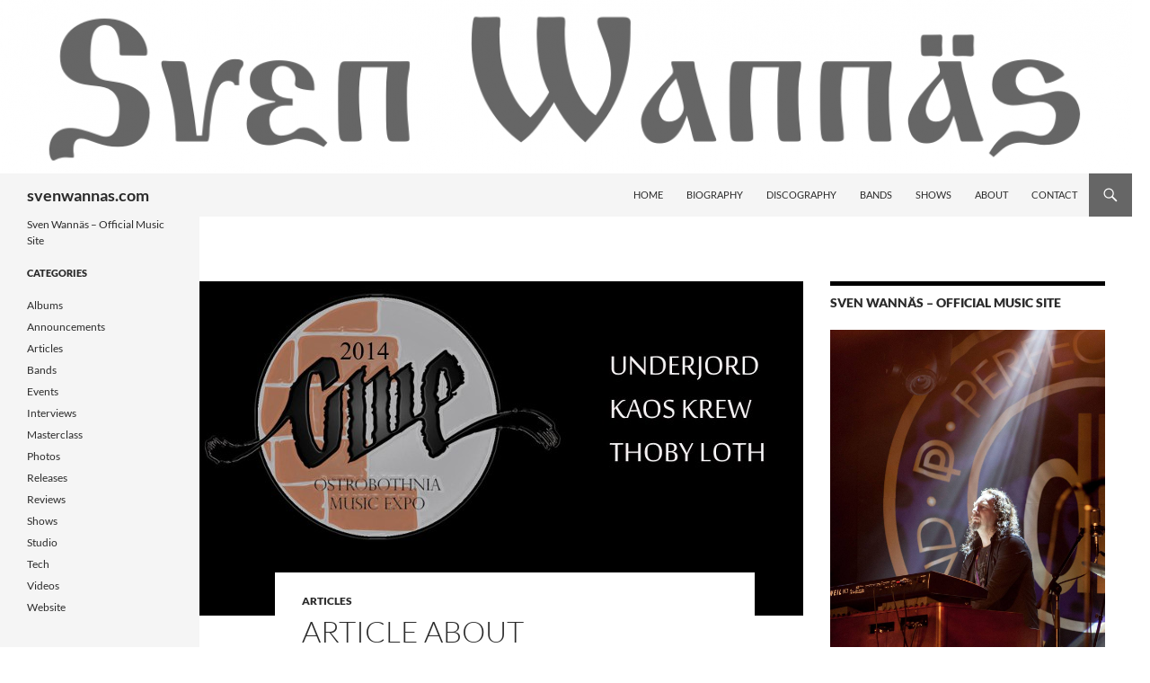

--- FILE ---
content_type: text/html; charset=UTF-8
request_url: https://svenwannas.com/posts/article-about-ostrobothnia-music-expo-2014-published-in-ot/
body_size: 17088
content:
<!DOCTYPE html>
<html lang="en-US">
<head>
	<meta charset="UTF-8">
	<meta name="viewport" content="width=device-width, initial-scale=1.0">
	<title>Article about Ostrobothnia Music Expo 2014 published in ÖT | svenwannas.com</title>
	<link rel="profile" href="https://gmpg.org/xfn/11">
	<link rel="pingback" href="https://svenwannas.com/xmlrpc.php">
	<meta name='robots' content='max-image-preview:large' />
<link rel='dns-prefetch' href='//stats.wp.com' />
<link rel='dns-prefetch' href='//v0.wordpress.com' />
<link rel='dns-prefetch' href='//widgets.wp.com' />
<link rel='dns-prefetch' href='//s0.wp.com' />
<link rel='dns-prefetch' href='//0.gravatar.com' />
<link rel='dns-prefetch' href='//1.gravatar.com' />
<link rel='dns-prefetch' href='//2.gravatar.com' />
<link rel="alternate" type="application/rss+xml" title="svenwannas.com &raquo; Feed" href="https://svenwannas.com/feed/" />
<link rel="alternate" type="application/rss+xml" title="svenwannas.com &raquo; Comments Feed" href="https://svenwannas.com/comments/feed/" />
<link rel="alternate" title="oEmbed (JSON)" type="application/json+oembed" href="https://svenwannas.com/wp-json/oembed/1.0/embed?url=https%3A%2F%2Fsvenwannas.com%2Fposts%2Farticle-about-ostrobothnia-music-expo-2014-published-in-ot%2F" />
<link rel="alternate" title="oEmbed (XML)" type="text/xml+oembed" href="https://svenwannas.com/wp-json/oembed/1.0/embed?url=https%3A%2F%2Fsvenwannas.com%2Fposts%2Farticle-about-ostrobothnia-music-expo-2014-published-in-ot%2F&#038;format=xml" />
<style id='wp-img-auto-sizes-contain-inline-css'>
img:is([sizes=auto i],[sizes^="auto," i]){contain-intrinsic-size:3000px 1500px}
/*# sourceURL=wp-img-auto-sizes-contain-inline-css */
</style>
<link rel='stylesheet' id='twentyfourteen-jetpack-css' href='https://svenwannas.com/wp-content/plugins/jetpack/modules/theme-tools/compat/twentyfourteen.css?ver=15.4' media='all' />
<style id='wp-emoji-styles-inline-css'>

	img.wp-smiley, img.emoji {
		display: inline !important;
		border: none !important;
		box-shadow: none !important;
		height: 1em !important;
		width: 1em !important;
		margin: 0 0.07em !important;
		vertical-align: -0.1em !important;
		background: none !important;
		padding: 0 !important;
	}
/*# sourceURL=wp-emoji-styles-inline-css */
</style>
<style id='wp-block-library-inline-css'>
:root{--wp-block-synced-color:#7a00df;--wp-block-synced-color--rgb:122,0,223;--wp-bound-block-color:var(--wp-block-synced-color);--wp-editor-canvas-background:#ddd;--wp-admin-theme-color:#007cba;--wp-admin-theme-color--rgb:0,124,186;--wp-admin-theme-color-darker-10:#006ba1;--wp-admin-theme-color-darker-10--rgb:0,107,160.5;--wp-admin-theme-color-darker-20:#005a87;--wp-admin-theme-color-darker-20--rgb:0,90,135;--wp-admin-border-width-focus:2px}@media (min-resolution:192dpi){:root{--wp-admin-border-width-focus:1.5px}}.wp-element-button{cursor:pointer}:root .has-very-light-gray-background-color{background-color:#eee}:root .has-very-dark-gray-background-color{background-color:#313131}:root .has-very-light-gray-color{color:#eee}:root .has-very-dark-gray-color{color:#313131}:root .has-vivid-green-cyan-to-vivid-cyan-blue-gradient-background{background:linear-gradient(135deg,#00d084,#0693e3)}:root .has-purple-crush-gradient-background{background:linear-gradient(135deg,#34e2e4,#4721fb 50%,#ab1dfe)}:root .has-hazy-dawn-gradient-background{background:linear-gradient(135deg,#faaca8,#dad0ec)}:root .has-subdued-olive-gradient-background{background:linear-gradient(135deg,#fafae1,#67a671)}:root .has-atomic-cream-gradient-background{background:linear-gradient(135deg,#fdd79a,#004a59)}:root .has-nightshade-gradient-background{background:linear-gradient(135deg,#330968,#31cdcf)}:root .has-midnight-gradient-background{background:linear-gradient(135deg,#020381,#2874fc)}:root{--wp--preset--font-size--normal:16px;--wp--preset--font-size--huge:42px}.has-regular-font-size{font-size:1em}.has-larger-font-size{font-size:2.625em}.has-normal-font-size{font-size:var(--wp--preset--font-size--normal)}.has-huge-font-size{font-size:var(--wp--preset--font-size--huge)}.has-text-align-center{text-align:center}.has-text-align-left{text-align:left}.has-text-align-right{text-align:right}.has-fit-text{white-space:nowrap!important}#end-resizable-editor-section{display:none}.aligncenter{clear:both}.items-justified-left{justify-content:flex-start}.items-justified-center{justify-content:center}.items-justified-right{justify-content:flex-end}.items-justified-space-between{justify-content:space-between}.screen-reader-text{border:0;clip-path:inset(50%);height:1px;margin:-1px;overflow:hidden;padding:0;position:absolute;width:1px;word-wrap:normal!important}.screen-reader-text:focus{background-color:#ddd;clip-path:none;color:#444;display:block;font-size:1em;height:auto;left:5px;line-height:normal;padding:15px 23px 14px;text-decoration:none;top:5px;width:auto;z-index:100000}html :where(.has-border-color){border-style:solid}html :where([style*=border-top-color]){border-top-style:solid}html :where([style*=border-right-color]){border-right-style:solid}html :where([style*=border-bottom-color]){border-bottom-style:solid}html :where([style*=border-left-color]){border-left-style:solid}html :where([style*=border-width]){border-style:solid}html :where([style*=border-top-width]){border-top-style:solid}html :where([style*=border-right-width]){border-right-style:solid}html :where([style*=border-bottom-width]){border-bottom-style:solid}html :where([style*=border-left-width]){border-left-style:solid}html :where(img[class*=wp-image-]){height:auto;max-width:100%}:where(figure){margin:0 0 1em}html :where(.is-position-sticky){--wp-admin--admin-bar--position-offset:var(--wp-admin--admin-bar--height,0px)}@media screen and (max-width:600px){html :where(.is-position-sticky){--wp-admin--admin-bar--position-offset:0px}}

/*# sourceURL=wp-block-library-inline-css */
</style><style id='global-styles-inline-css'>
:root{--wp--preset--aspect-ratio--square: 1;--wp--preset--aspect-ratio--4-3: 4/3;--wp--preset--aspect-ratio--3-4: 3/4;--wp--preset--aspect-ratio--3-2: 3/2;--wp--preset--aspect-ratio--2-3: 2/3;--wp--preset--aspect-ratio--16-9: 16/9;--wp--preset--aspect-ratio--9-16: 9/16;--wp--preset--color--black: #f5f5f5;--wp--preset--color--cyan-bluish-gray: #abb8c3;--wp--preset--color--white: #fff;--wp--preset--color--pale-pink: #f78da7;--wp--preset--color--vivid-red: #cf2e2e;--wp--preset--color--luminous-vivid-orange: #ff6900;--wp--preset--color--luminous-vivid-amber: #fcb900;--wp--preset--color--light-green-cyan: #7bdcb5;--wp--preset--color--vivid-green-cyan: #00d084;--wp--preset--color--pale-cyan-blue: #8ed1fc;--wp--preset--color--vivid-cyan-blue: #0693e3;--wp--preset--color--vivid-purple: #9b51e0;--wp--preset--color--green: #666666;--wp--preset--color--dark-gray: #2b2b2b;--wp--preset--color--medium-gray: #767676;--wp--preset--color--light-gray: #f5f5f5;--wp--preset--gradient--vivid-cyan-blue-to-vivid-purple: linear-gradient(135deg,rgb(6,147,227) 0%,rgb(155,81,224) 100%);--wp--preset--gradient--light-green-cyan-to-vivid-green-cyan: linear-gradient(135deg,rgb(122,220,180) 0%,rgb(0,208,130) 100%);--wp--preset--gradient--luminous-vivid-amber-to-luminous-vivid-orange: linear-gradient(135deg,rgb(252,185,0) 0%,rgb(255,105,0) 100%);--wp--preset--gradient--luminous-vivid-orange-to-vivid-red: linear-gradient(135deg,rgb(255,105,0) 0%,rgb(207,46,46) 100%);--wp--preset--gradient--very-light-gray-to-cyan-bluish-gray: linear-gradient(135deg,rgb(238,238,238) 0%,rgb(169,184,195) 100%);--wp--preset--gradient--cool-to-warm-spectrum: linear-gradient(135deg,rgb(74,234,220) 0%,rgb(151,120,209) 20%,rgb(207,42,186) 40%,rgb(238,44,130) 60%,rgb(251,105,98) 80%,rgb(254,248,76) 100%);--wp--preset--gradient--blush-light-purple: linear-gradient(135deg,rgb(255,206,236) 0%,rgb(152,150,240) 100%);--wp--preset--gradient--blush-bordeaux: linear-gradient(135deg,rgb(254,205,165) 0%,rgb(254,45,45) 50%,rgb(107,0,62) 100%);--wp--preset--gradient--luminous-dusk: linear-gradient(135deg,rgb(255,203,112) 0%,rgb(199,81,192) 50%,rgb(65,88,208) 100%);--wp--preset--gradient--pale-ocean: linear-gradient(135deg,rgb(255,245,203) 0%,rgb(182,227,212) 50%,rgb(51,167,181) 100%);--wp--preset--gradient--electric-grass: linear-gradient(135deg,rgb(202,248,128) 0%,rgb(113,206,126) 100%);--wp--preset--gradient--midnight: linear-gradient(135deg,rgb(2,3,129) 0%,rgb(40,116,252) 100%);--wp--preset--font-size--small: 13px;--wp--preset--font-size--medium: 20px;--wp--preset--font-size--large: 36px;--wp--preset--font-size--x-large: 42px;--wp--preset--spacing--20: 0.44rem;--wp--preset--spacing--30: 0.67rem;--wp--preset--spacing--40: 1rem;--wp--preset--spacing--50: 1.5rem;--wp--preset--spacing--60: 2.25rem;--wp--preset--spacing--70: 3.38rem;--wp--preset--spacing--80: 5.06rem;--wp--preset--shadow--natural: 6px 6px 9px rgba(0, 0, 0, 0.2);--wp--preset--shadow--deep: 12px 12px 50px rgba(0, 0, 0, 0.4);--wp--preset--shadow--sharp: 6px 6px 0px rgba(0, 0, 0, 0.2);--wp--preset--shadow--outlined: 6px 6px 0px -3px rgb(255, 255, 255), 6px 6px rgb(0, 0, 0);--wp--preset--shadow--crisp: 6px 6px 0px rgb(0, 0, 0);}:where(.is-layout-flex){gap: 0.5em;}:where(.is-layout-grid){gap: 0.5em;}body .is-layout-flex{display: flex;}.is-layout-flex{flex-wrap: wrap;align-items: center;}.is-layout-flex > :is(*, div){margin: 0;}body .is-layout-grid{display: grid;}.is-layout-grid > :is(*, div){margin: 0;}:where(.wp-block-columns.is-layout-flex){gap: 2em;}:where(.wp-block-columns.is-layout-grid){gap: 2em;}:where(.wp-block-post-template.is-layout-flex){gap: 1.25em;}:where(.wp-block-post-template.is-layout-grid){gap: 1.25em;}.has-black-color{color: var(--wp--preset--color--black) !important;}.has-cyan-bluish-gray-color{color: var(--wp--preset--color--cyan-bluish-gray) !important;}.has-white-color{color: var(--wp--preset--color--white) !important;}.has-pale-pink-color{color: var(--wp--preset--color--pale-pink) !important;}.has-vivid-red-color{color: var(--wp--preset--color--vivid-red) !important;}.has-luminous-vivid-orange-color{color: var(--wp--preset--color--luminous-vivid-orange) !important;}.has-luminous-vivid-amber-color{color: var(--wp--preset--color--luminous-vivid-amber) !important;}.has-light-green-cyan-color{color: var(--wp--preset--color--light-green-cyan) !important;}.has-vivid-green-cyan-color{color: var(--wp--preset--color--vivid-green-cyan) !important;}.has-pale-cyan-blue-color{color: var(--wp--preset--color--pale-cyan-blue) !important;}.has-vivid-cyan-blue-color{color: var(--wp--preset--color--vivid-cyan-blue) !important;}.has-vivid-purple-color{color: var(--wp--preset--color--vivid-purple) !important;}.has-black-background-color{background-color: var(--wp--preset--color--black) !important;}.has-cyan-bluish-gray-background-color{background-color: var(--wp--preset--color--cyan-bluish-gray) !important;}.has-white-background-color{background-color: var(--wp--preset--color--white) !important;}.has-pale-pink-background-color{background-color: var(--wp--preset--color--pale-pink) !important;}.has-vivid-red-background-color{background-color: var(--wp--preset--color--vivid-red) !important;}.has-luminous-vivid-orange-background-color{background-color: var(--wp--preset--color--luminous-vivid-orange) !important;}.has-luminous-vivid-amber-background-color{background-color: var(--wp--preset--color--luminous-vivid-amber) !important;}.has-light-green-cyan-background-color{background-color: var(--wp--preset--color--light-green-cyan) !important;}.has-vivid-green-cyan-background-color{background-color: var(--wp--preset--color--vivid-green-cyan) !important;}.has-pale-cyan-blue-background-color{background-color: var(--wp--preset--color--pale-cyan-blue) !important;}.has-vivid-cyan-blue-background-color{background-color: var(--wp--preset--color--vivid-cyan-blue) !important;}.has-vivid-purple-background-color{background-color: var(--wp--preset--color--vivid-purple) !important;}.has-black-border-color{border-color: var(--wp--preset--color--black) !important;}.has-cyan-bluish-gray-border-color{border-color: var(--wp--preset--color--cyan-bluish-gray) !important;}.has-white-border-color{border-color: var(--wp--preset--color--white) !important;}.has-pale-pink-border-color{border-color: var(--wp--preset--color--pale-pink) !important;}.has-vivid-red-border-color{border-color: var(--wp--preset--color--vivid-red) !important;}.has-luminous-vivid-orange-border-color{border-color: var(--wp--preset--color--luminous-vivid-orange) !important;}.has-luminous-vivid-amber-border-color{border-color: var(--wp--preset--color--luminous-vivid-amber) !important;}.has-light-green-cyan-border-color{border-color: var(--wp--preset--color--light-green-cyan) !important;}.has-vivid-green-cyan-border-color{border-color: var(--wp--preset--color--vivid-green-cyan) !important;}.has-pale-cyan-blue-border-color{border-color: var(--wp--preset--color--pale-cyan-blue) !important;}.has-vivid-cyan-blue-border-color{border-color: var(--wp--preset--color--vivid-cyan-blue) !important;}.has-vivid-purple-border-color{border-color: var(--wp--preset--color--vivid-purple) !important;}.has-vivid-cyan-blue-to-vivid-purple-gradient-background{background: var(--wp--preset--gradient--vivid-cyan-blue-to-vivid-purple) !important;}.has-light-green-cyan-to-vivid-green-cyan-gradient-background{background: var(--wp--preset--gradient--light-green-cyan-to-vivid-green-cyan) !important;}.has-luminous-vivid-amber-to-luminous-vivid-orange-gradient-background{background: var(--wp--preset--gradient--luminous-vivid-amber-to-luminous-vivid-orange) !important;}.has-luminous-vivid-orange-to-vivid-red-gradient-background{background: var(--wp--preset--gradient--luminous-vivid-orange-to-vivid-red) !important;}.has-very-light-gray-to-cyan-bluish-gray-gradient-background{background: var(--wp--preset--gradient--very-light-gray-to-cyan-bluish-gray) !important;}.has-cool-to-warm-spectrum-gradient-background{background: var(--wp--preset--gradient--cool-to-warm-spectrum) !important;}.has-blush-light-purple-gradient-background{background: var(--wp--preset--gradient--blush-light-purple) !important;}.has-blush-bordeaux-gradient-background{background: var(--wp--preset--gradient--blush-bordeaux) !important;}.has-luminous-dusk-gradient-background{background: var(--wp--preset--gradient--luminous-dusk) !important;}.has-pale-ocean-gradient-background{background: var(--wp--preset--gradient--pale-ocean) !important;}.has-electric-grass-gradient-background{background: var(--wp--preset--gradient--electric-grass) !important;}.has-midnight-gradient-background{background: var(--wp--preset--gradient--midnight) !important;}.has-small-font-size{font-size: var(--wp--preset--font-size--small) !important;}.has-medium-font-size{font-size: var(--wp--preset--font-size--medium) !important;}.has-large-font-size{font-size: var(--wp--preset--font-size--large) !important;}.has-x-large-font-size{font-size: var(--wp--preset--font-size--x-large) !important;}
/*# sourceURL=global-styles-inline-css */
</style>

<style id='classic-theme-styles-inline-css'>
/*! This file is auto-generated */
.wp-block-button__link{color:#fff;background-color:#32373c;border-radius:9999px;box-shadow:none;text-decoration:none;padding:calc(.667em + 2px) calc(1.333em + 2px);font-size:1.125em}.wp-block-file__button{background:#32373c;color:#fff;text-decoration:none}
/*# sourceURL=/wp-includes/css/classic-themes.min.css */
</style>
<link rel='stylesheet' id='twentyfourteen-lato-css' href='https://svenwannas.com/wp-content/themes/twentyfourteen/fonts/font-lato.css?ver=20230328' media='all' />
<link rel='stylesheet' id='genericons-css' href='https://svenwannas.com/wp-content/plugins/jetpack/_inc/genericons/genericons/genericons.css?ver=3.1' media='all' />
<link rel='stylesheet' id='twentyfourteen-style-css' href='https://svenwannas.com/wp-content/themes/twentyfourteen/style.css?ver=20251202' media='all' />
<link rel='stylesheet' id='twentyfourteen-block-style-css' href='https://svenwannas.com/wp-content/themes/twentyfourteen/css/blocks.css?ver=20250715' media='all' />
<link rel='stylesheet' id='jetpack_likes-css' href='https://svenwannas.com/wp-content/plugins/jetpack/modules/likes/style.css?ver=15.4' media='all' />
<link rel='stylesheet' id='tablepress-default-css' href='https://svenwannas.com/wp-content/tablepress-combined.min.css?ver=63' media='all' />
<link rel='stylesheet' id='sharedaddy-css' href='https://svenwannas.com/wp-content/plugins/jetpack/modules/sharedaddy/sharing.css?ver=15.4' media='all' />
<link rel='stylesheet' id='social-logos-css' href='https://svenwannas.com/wp-content/plugins/jetpack/_inc/social-logos/social-logos.min.css?ver=15.4' media='all' />
<script src="https://svenwannas.com/wp-includes/js/jquery/jquery.min.js?ver=3.7.1" id="jquery-core-js"></script>
<script src="https://svenwannas.com/wp-includes/js/jquery/jquery-migrate.min.js?ver=3.4.1" id="jquery-migrate-js"></script>
<script src="https://svenwannas.com/wp-content/themes/twentyfourteen/js/functions.js?ver=20250729" id="twentyfourteen-script-js" defer data-wp-strategy="defer"></script>
<link rel="https://api.w.org/" href="https://svenwannas.com/wp-json/" /><link rel="alternate" title="JSON" type="application/json" href="https://svenwannas.com/wp-json/wp/v2/posts/1867" /><link rel="EditURI" type="application/rsd+xml" title="RSD" href="https://svenwannas.com/xmlrpc.php?rsd" />

<link rel="canonical" href="https://svenwannas.com/posts/article-about-ostrobothnia-music-expo-2014-published-in-ot/" />
<link rel='shortlink' href='https://wp.me/p4368C-u7' />
<style id="fourteen-colors" type="text/css">/* Custom Contrast Color */
		.site:before,
		#secondary,
		.site-header,
		.site-footer,
		.menu-toggle,
		.featured-content,
		.featured-content .entry-header,
		.slider-direction-nav a,
		.ie8 .featured-content,
		.ie8 .site:before {
			background-color: #f5f5f5;
		}

		.grid .featured-content .entry-header,
		.ie8 .grid .featured-content .entry-header {
			border-color: #f5f5f5;
		}

		.slider-control-paging a:before {
			background-color: rgba(255,255,255,.33);
		}

		.hentry .mejs-mediaelement,
		.widget .mejs-mediaelement,
 		.hentry .mejs-container .mejs-controls,
 		.widget .mejs-container .mejs-controls {
			background: #f5f5f5;
		}

		/* Player controls need separation from the contrast background */
		.primary-sidebar .mejs-controls,
		.site-footer .mejs-controls {
			border: 1px solid;
		}
		
			.site-description,
			.secondary-navigation a,
			.widget,
			.widget a,
			.widget-title,
			.widget-title a,
			.widget_calendar caption,
			.site-header a,
			.site-title a,
			.site-title a:hover,
			.menu-toggle:before,
			.site-footer,
			.site-footer a,
			.featured-content a,
			.featured-content .entry-meta,
			.slider-direction-nav a:before,
			.hentry .mejs-container .mejs-controls .mejs-time span,
			.widget .mejs-container .mejs-controls .mejs-time span,
			.hentry .mejs-controls .mejs-button button,
			.widget .mejs-controls .mejs-button button {
				color: #2b2b2b;
			}

			@media screen and (min-width: 783px) {
				.primary-navigation ul ul a {
					color: #fff;
				}
			}

			@media screen and (min-width: 1008px) {
				.secondary-navigation ul ul a,
				.secondary-navigation li:hover > a,
				.secondary-navigation li.focus > a {
					color: #fff;
				}
			}

			.widget_calendar tbody a,
			.site-footer .widget_calendar tbody a,
			.slider-direction-nav a:hover:before {
				color: #fff;
			}

			.slider-control-paging a:before {
				background-color: rgba(0, 0, 0, .33);
			}

			.featured-content {
				background-image: url(https://svenwannas.com/wp-content/plugins/fourteen-colors/pattern-dark-inverse.svg);
			}

			.site-navigation li,
			#secondary,
			.secondary-navigation,
			.secondary-navigation li,
			.widget table,
			.widget th,
			.widget td,
			.widget_archive li,
			.widget_categories li,
			.widget_links li,
			.widget_meta li,
			.widget_nav_menu li,
			.widget_pages li,
			.widget_recent_comments li,
			.widget_recent_entries li,
			.widget_text li,
			.widget_categories li ul,
			.widget_nav_menu li ul,
			.widget_pages li ul,
			.widget_text li ul,
			.widget abbr[title] {
				border-color: rgba(0, 0, 0, .2);
			}

			.widget input,
			.widget textarea {
				background-color: rgba(0, 0, 0, .02);
				border-color: rgba(0, 0, 0, .2);
				color: #000;
			}

			.widget input:focus, .widget textarea:focus {
				border-color: rgba(0, 0, 0, 0.4);
			}

			.widget_twentyfourteen_ephemera .entry-meta a {
				color: rgba(0, 0, 0, 0.7);
			}

			.widget_twentyfourteen_ephemera > ol > li {
				border-bottom-color: rgba(0, 0, 0, 0.2);
			}

			#supplementary + .site-info {
				border-top: 1px solid rgba(0, 0, 0, 0.2);
			}

			.hentry .mejs-controls .mejs-time-rail .mejs-time-total,
			.widget .mejs-controls .mejs-time-rail .mejs-time-total,
			.hentry .mejs-controls .mejs-horizontal-volume-slider .mejs-horizontal-volume-total,
			.widget .mejs-controls .mejs-horizontal-volume-slider .mejs-horizontal-volume-total {
				background: rgba(0,0,0,.3);
			}

			.hentry .mejs-controls .mejs-time-rail .mejs-time-loaded,
			.widget .mejs-controls .mejs-time-rail .mejs-time-loaded,
			.hentry .mejs-controls .mejs-horizontal-volume-slider .mejs-horizontal-volume-current,
			.widget .mejs-controls .mejs-horizontal-volume-slider .mejs-horizontal-volume-current {
				background-color: #2b2b2b;
			}

			/* Override the site title color option with an over-qualified selector, as the option is hidden. */
			h1.site-title a {
				color: #2b2b2b;
			}
		
		.menu-toggle:active,
		.menu-toggle:focus,
		.menu-toggle:hover {
			background-color: #ffffff;
		}
		/* Custom accent color. */
		button,
		.button,
		.contributor-posts-link,
		input[type="button"],
		input[type="reset"],
		input[type="submit"],
		.search-toggle,
		.hentry .mejs-controls .mejs-time-rail .mejs-time-current,
		.widget .mejs-controls .mejs-time-rail .mejs-time-current,
		.hentry .mejs-overlay:hover .mejs-overlay-button,
		.widget .mejs-overlay:hover .mejs-overlay-button,
		.widget button,
		.widget .button,
		.widget input[type="button"],
		.widget input[type="reset"],
		.widget input[type="submit"],
		.widget_calendar tbody a,
		.content-sidebar .widget input[type="button"],
		.content-sidebar .widget input[type="reset"],
		.content-sidebar .widget input[type="submit"],
		.slider-control-paging .slider-active:before,
		.slider-control-paging .slider-active:hover:before,
		.slider-direction-nav a:hover,
		.ie8 .primary-navigation ul ul,
		.ie8 .secondary-navigation ul ul,
		.ie8 .primary-navigation li:hover > a,
		.ie8 .primary-navigation li.focus > a,
		.ie8 .secondary-navigation li:hover > a,
		.ie8 .secondary-navigation li.focus > a {
			background-color: #666666;
		}

		.site-navigation a:hover {
			color: #666666;
		}

		::-moz-selection {
			background: #666666;
		}

		::selection {
			background: #666666;
		}

		.paging-navigation .page-numbers.current {
			border-color: #666666;
		}

		@media screen and (min-width: 782px) {
			.primary-navigation li:hover > a,
			.primary-navigation li.focus > a,
			.primary-navigation ul ul {
				background-color: #666666;
			}
		}

		@media screen and (min-width: 1008px) {
			.secondary-navigation li:hover > a,
			.secondary-navigation li.focus > a,
			.secondary-navigation ul ul {
				background-color: #666666;
			}
		}
	
			.contributor-posts-link,
			button,
			.button,
			input[type="button"],
			input[type="reset"],
			input[type="submit"],
			.search-toggle:before,
			.hentry .mejs-overlay:hover .mejs-overlay-button,
			.widget .mejs-overlay:hover .mejs-overlay-button,
			.widget button,
			.widget .button,
			.widget input[type="button"],
			.widget input[type="reset"],
			.widget input[type="submit"],
			.widget_calendar tbody a,
			.widget_calendar tbody a:hover,
			.site-footer .widget_calendar tbody a,
			.content-sidebar .widget input[type="button"],
			.content-sidebar .widget input[type="reset"],
			.content-sidebar .widget input[type="submit"],
			button:hover,
			button:focus,
			.button:hover,
			.button:focus,
			.widget a.button:hover,
			.widget a.button:focus,
			.widget a.button:active,
			.content-sidebar .widget a.button,
			.content-sidebar .widget a.button:hover,
			.content-sidebar .widget a.button:focus,
			.content-sidebar .widget a.button:active,
			.contributor-posts-link:hover,
			.contributor-posts-link:active,
			input[type="button"]:hover,
			input[type="button"]:focus,
			input[type="reset"]:hover,
			input[type="reset"]:focus,
			input[type="submit"]:hover,
			input[type="submit"]:focus,
			.slider-direction-nav a:hover:before {
				color: #fff;
			}

			@media screen and (min-width: 782px) {
				.primary-navigation ul ul a,
				.primary-navigation li:hover > a,
				.primary-navigation li.focus > a,
				.primary-navigation ul ul {
					color: #fff;
				}
			}

			@media screen and (min-width: 1008px) {
				.secondary-navigation ul ul a,
				.secondary-navigation li:hover > a,
				.secondary-navigation li.focus > a,
				.secondary-navigation ul ul {
					color: #fff;
				}
			}
		
		/* Generated variants of custom accent color. */
		a,
		.content-sidebar .widget a {
			color: #666666;
		}

		.contributor-posts-link:hover,
		.button:hover,
		.button:focus,
		.slider-control-paging a:hover:before,
		.search-toggle:hover,
		.search-toggle.active,
		.search-box,
		.widget_calendar tbody a:hover,
		button:hover,
		button:focus,
		input[type="button"]:hover,
		input[type="button"]:focus,
		input[type="reset"]:hover,
		input[type="reset"]:focus,
		input[type="submit"]:hover,
		input[type="submit"]:focus,
		.widget button:hover,
		.widget .button:hover,
		.widget button:focus,
		.widget .button:focus,
		.widget input[type="button"]:hover,
		.widget input[type="button"]:focus,
		.widget input[type="reset"]:hover,
		.widget input[type="reset"]:focus,
		.widget input[type="submit"]:hover,
		.widget input[type="submit"]:focus,
		.content-sidebar .widget input[type="button"]:hover,
		.content-sidebar .widget input[type="button"]:focus,
		.content-sidebar .widget input[type="reset"]:hover,
		.content-sidebar .widget input[type="reset"]:focus,
		.content-sidebar .widget input[type="submit"]:hover,
		.content-sidebar .widget input[type="submit"]:focus,
		.ie8 .primary-navigation ul ul a:hover,
		.ie8 .primary-navigation ul ul li.focus > a,
		.ie8 .secondary-navigation ul ul a:hover,
		.ie8 .secondary-navigation ul ul li.focus > a {
			background-color: #838383;
		}

		.featured-content a:hover,
		.featured-content .entry-title a:hover,
		.widget a:hover,
		.widget-title a:hover,
		.widget_twentyfourteen_ephemera .entry-meta a:hover,
		.hentry .mejs-controls .mejs-button button:hover,
		.widget .mejs-controls .mejs-button button:hover,
		.site-info a:hover,
		.featured-content a:hover {
			color: #838383;
		}

		a:active,
		a:hover,
		.entry-title a:hover,
		.entry-meta a:hover,
		.cat-links a:hover,
		.entry-content .edit-link a:hover,
		.post-navigation a:hover,
		.image-navigation a:hover,
		.comment-author a:hover,
		.comment-list .pingback a:hover,
		.comment-list .trackback a:hover,
		.comment-metadata a:hover,
		.comment-reply-title small a:hover,
		.content-sidebar .widget a:hover,
		.content-sidebar .widget .widget-title a:hover,
		.content-sidebar .widget_twentyfourteen_ephemera .entry-meta a:hover {
			color: #838383;
		}

		.page-links a:hover,
		.paging-navigation a:hover {
			border-color: #838383;
		}

		.entry-meta .tag-links a:hover:before {
			border-right-color: #838383;
		}

		.page-links a:hover,
		.entry-meta .tag-links a:hover {
			background-color: #838383;
		}

		@media screen and (min-width: 782px) {
			.primary-navigation ul ul a:hover,
			.primary-navigation ul ul li.focus > a {
				background-color: #838383;
			}
		}

		@media screen and (min-width: 1008px) {
			.secondary-navigation ul ul a:hover,
			.secondary-navigation ul ul li.focus > a {
				background-color: #838383;
			}
		}

		button:active,
		.button:active,
		.contributor-posts-link:active,
		input[type="button"]:active,
		input[type="reset"]:active,
		input[type="submit"]:active,
		.widget input[type="button"]:active,
		.widget input[type="reset"]:active,
		.widget input[type="submit"]:active,
		.content-sidebar .widget input[type="button"]:active,
		.content-sidebar .widget input[type="reset"]:active,
		.content-sidebar .widget input[type="submit"]:active {
			background-color: #979797;
		}

		.site-navigation .current_page_item > a,
		.site-navigation .current_page_ancestor > a,
		.site-navigation .current-menu-item > a,
		.site-navigation .current-menu-ancestor > a {
			color: #979797;
		}
	</style><script type="text/javascript">
(function(url){
	if(/(?:Chrome\/26\.0\.1410\.63 Safari\/537\.31|WordfenceTestMonBot)/.test(navigator.userAgent)){ return; }
	var addEvent = function(evt, handler) {
		if (window.addEventListener) {
			document.addEventListener(evt, handler, false);
		} else if (window.attachEvent) {
			document.attachEvent('on' + evt, handler);
		}
	};
	var removeEvent = function(evt, handler) {
		if (window.removeEventListener) {
			document.removeEventListener(evt, handler, false);
		} else if (window.detachEvent) {
			document.detachEvent('on' + evt, handler);
		}
	};
	var evts = 'contextmenu dblclick drag dragend dragenter dragleave dragover dragstart drop keydown keypress keyup mousedown mousemove mouseout mouseover mouseup mousewheel scroll'.split(' ');
	var logHuman = function() {
		if (window.wfLogHumanRan) { return; }
		window.wfLogHumanRan = true;
		var wfscr = document.createElement('script');
		wfscr.type = 'text/javascript';
		wfscr.async = true;
		wfscr.src = url + '&r=' + Math.random();
		(document.getElementsByTagName('head')[0]||document.getElementsByTagName('body')[0]).appendChild(wfscr);
		for (var i = 0; i < evts.length; i++) {
			removeEvent(evts[i], logHuman);
		}
	};
	for (var i = 0; i < evts.length; i++) {
		addEvent(evts[i], logHuman);
	}
})('//svenwannas.com/?wordfence_lh=1&hid=407645ED0DDE7A700D8303BF661B98CC');
</script>	<style>img#wpstats{display:none}</style>
		<style id="custom-background-css">
body.custom-background { background-color: #ffffff; }
</style>
	
<!-- Jetpack Open Graph Tags -->
<meta property="og:type" content="article" />
<meta property="og:title" content="Article about Ostrobothnia Music Expo 2014 published in ÖT" />
<meta property="og:url" content="https://svenwannas.com/posts/article-about-ostrobothnia-music-expo-2014-published-in-ot/" />
<meta property="og:description" content="Article about Ostrobothnia Music Expo 2014 in local newspaper ÖT August 23, 2014. Music event Ostrobothnia Music Expo 2014 will be held September 12-13, 2014 in Leipätehdas, Vaasa and Schaumannhall…" />
<meta property="article:published_time" content="2014-08-23T11:57:11+00:00" />
<meta property="article:modified_time" content="2014-09-17T20:34:28+00:00" />
<meta property="og:site_name" content="svenwannas.com" />
<meta property="og:image" content="https://svenwannas.com/wp-content/uploads/2014/08/2014-ome-fi.jpg" />
<meta property="og:image:width" content="675" />
<meta property="og:image:height" content="372" />
<meta property="og:image:alt" content="" />
<meta property="og:locale" content="en_US" />
<meta name="twitter:site" content="@svenwannas_com" />
<meta name="twitter:text:title" content="Article about Ostrobothnia Music Expo 2014 published in ÖT" />
<meta name="twitter:image" content="https://svenwannas.com/wp-content/uploads/2014/08/2014-ome-fi.jpg?w=640" />
<meta name="twitter:card" content="summary_large_image" />

<!-- End Jetpack Open Graph Tags -->
<link rel="icon" href="https://svenwannas.com/wp-content/uploads/2015/11/cropped-swfav1-512-32x32.png" sizes="32x32" />
<link rel="icon" href="https://svenwannas.com/wp-content/uploads/2015/11/cropped-swfav1-512-192x192.png" sizes="192x192" />
<link rel="apple-touch-icon" href="https://svenwannas.com/wp-content/uploads/2015/11/cropped-swfav1-512-180x180.png" />
<meta name="msapplication-TileImage" content="https://svenwannas.com/wp-content/uploads/2015/11/cropped-swfav1-512-270x270.png" />
<link rel='stylesheet' id='jetpack-swiper-library-css' href='https://svenwannas.com/wp-content/plugins/jetpack/_inc/blocks/swiper.css?ver=15.4' media='all' />
<link rel='stylesheet' id='jetpack-carousel-css' href='https://svenwannas.com/wp-content/plugins/jetpack/modules/carousel/jetpack-carousel.css?ver=15.4' media='all' />
</head>

<body class="wp-singular post-template-default single single-post postid-1867 single-format-standard custom-background wp-embed-responsive wp-theme-twentyfourteen header-image singular">
<a class="screen-reader-text skip-link" href="#content">
	Skip to content</a>
<div id="page" class="hfeed site">
			<div id="site-header">
		<a href="https://svenwannas.com/" rel="home" >
			<img src="https://svenwannas.com/wp-content/uploads/2014/01/cropped-svenwannascom_header_logo_grey_1.png" width="1260" height="193" alt="svenwannas.com" srcset="https://svenwannas.com/wp-content/uploads/2014/01/cropped-svenwannascom_header_logo_grey_1.png 1260w, https://svenwannas.com/wp-content/uploads/2014/01/cropped-svenwannascom_header_logo_grey_1-300x45.png 300w, https://svenwannas.com/wp-content/uploads/2014/01/cropped-svenwannascom_header_logo_grey_1-1024x156.png 1024w" sizes="(max-width: 1260px) 100vw, 1260px" decoding="async" fetchpriority="high" />		</a>
	</div>
	
	<header id="masthead" class="site-header">
		<div class="header-main">
							<h1 class="site-title"><a href="https://svenwannas.com/" rel="home" >svenwannas.com</a></h1>
			
			<div class="search-toggle">
				<a href="#search-container" class="screen-reader-text" aria-expanded="false" aria-controls="search-container">
					Search				</a>
			</div>

			<nav id="primary-navigation" class="site-navigation primary-navigation">
				<button class="menu-toggle">Primary Menu</button>
				<div class="menu-menu-1-container"><ul id="primary-menu" class="nav-menu"><li id="menu-item-321" class="menu-item menu-item-type-custom menu-item-object-custom menu-item-home menu-item-321"><a href="http://svenwannas.com/">Home</a></li>
<li id="menu-item-322" class="menu-item menu-item-type-post_type menu-item-object-page menu-item-322"><a href="https://svenwannas.com/biography/">Biography</a></li>
<li id="menu-item-655" class="menu-item menu-item-type-post_type menu-item-object-page menu-item-655"><a href="https://svenwannas.com/discography/">Discography</a></li>
<li id="menu-item-1643" class="menu-item menu-item-type-post_type menu-item-object-page menu-item-1643"><a href="https://svenwannas.com/bands/">Bands</a></li>
<li id="menu-item-470" class="menu-item menu-item-type-post_type menu-item-object-page menu-item-470"><a href="https://svenwannas.com/shows/">Shows</a></li>
<li id="menu-item-1803" class="menu-item menu-item-type-post_type menu-item-object-page menu-item-1803"><a href="https://svenwannas.com/about/">About</a></li>
<li id="menu-item-1795" class="menu-item menu-item-type-post_type menu-item-object-page menu-item-1795"><a href="https://svenwannas.com/contact/">Contact</a></li>
</ul></div>			</nav>
		</div>

		<div id="search-container" class="search-box-wrapper hide">
			<div class="search-box">
				<form role="search" method="get" class="search-form" action="https://svenwannas.com/">
				<label>
					<span class="screen-reader-text">Search for:</span>
					<input type="search" class="search-field" placeholder="Search &hellip;" value="" name="s" />
				</label>
				<input type="submit" class="search-submit" value="Search" />
			</form>			</div>
		</div>
	</header><!-- #masthead -->

	<div id="main" class="site-main">

	<div id="primary" class="content-area">
		<div id="content" class="site-content" role="main">
			
<article id="post-1867" class="post-1867 post type-post status-publish format-standard has-post-thumbnail hentry category-articles tag-industrial-metal tag-kaos-krew-band tag-kaos-krew-articles tag-ostrobothnia-music-expo tag-sven-wannas tag-thoby-loth tag-underjord">
	
		<div class="post-thumbnail">
			<img width="672" height="372" src="https://svenwannas.com/wp-content/uploads/2014/08/2014-ome-fi-672x372.jpg" class="attachment-post-thumbnail size-post-thumbnail wp-post-image" alt="" decoding="async" srcset="https://svenwannas.com/wp-content/uploads/2014/08/2014-ome-fi-672x372.jpg 672w, https://svenwannas.com/wp-content/uploads/2014/08/2014-ome-fi-300x165.jpg 300w" sizes="(max-width: 672px) 100vw, 672px" data-attachment-id="1831" data-permalink="https://svenwannas.com/2014-ome-fi/" data-orig-file="https://svenwannas.com/wp-content/uploads/2014/08/2014-ome-fi.jpg" data-orig-size="675,372" data-comments-opened="0" data-image-meta="{&quot;aperture&quot;:&quot;0&quot;,&quot;credit&quot;:&quot;&quot;,&quot;camera&quot;:&quot;&quot;,&quot;caption&quot;:&quot;&quot;,&quot;created_timestamp&quot;:&quot;0&quot;,&quot;copyright&quot;:&quot;&quot;,&quot;focal_length&quot;:&quot;0&quot;,&quot;iso&quot;:&quot;0&quot;,&quot;shutter_speed&quot;:&quot;0&quot;,&quot;title&quot;:&quot;&quot;}" data-image-title="2014-ome-fi" data-image-description="" data-image-caption="" data-medium-file="https://svenwannas.com/wp-content/uploads/2014/08/2014-ome-fi-300x165.jpg" data-large-file="https://svenwannas.com/wp-content/uploads/2014/08/2014-ome-fi.jpg" />		</div>

		
	<header class="entry-header">
				<div class="entry-meta">
			<span class="cat-links"><a href="https://svenwannas.com/categories/articles/" rel="category tag">Articles</a></span>
		</div>
			<h1 class="entry-title">Article about Ostrobothnia Music Expo 2014 published in ÖT</h1>
		<div class="entry-meta">
			<span class="entry-date"><a href="https://svenwannas.com/posts/article-about-ostrobothnia-music-expo-2014-published-in-ot/" rel="bookmark"><time class="entry-date" datetime="2014-08-23T14:57:11+03:00">Saturday, 2014-08-23, 14:57, EEST</time></a></span> <span class="byline"><span class="author vcard"><a class="url fn n" href="https://svenwannas.com/posts/author/svenwannas-com/" rel="author">svenwannas.com</a></span></span>		</div><!-- .entry-meta -->
	</header><!-- .entry-header -->

		<div class="entry-content">
		<p>Article about <a title="https://svenwannas.com/posts/ostrobothnia-music-expo-2014-with-underjord-kaos-krew-and-thoby-loth/" href="https://svenwannas.com/posts/ostrobothnia-music-expo-2014-with-underjord-kaos-krew-and-thoby-loth/">Ostrobothnia Music Expo 2014</a> in local newspaper ÖT August 23, 2014.</p>
<p>Music event <a title="https://svenwannas.com/posts/ostrobothnia-music-expo-2014-with-underjord-kaos-krew-and-thoby-loth/" href="https://svenwannas.com/posts/ostrobothnia-music-expo-2014-with-underjord-kaos-krew-and-thoby-loth/">Ostrobothnia Music Expo 2014</a> will be held September 12-13, 2014 in Leipätehdas, Vaasa and Schaumannhall, Pietarsaari with bands <a title="https://www.facebook.com/underjordofficial" href="https://www.facebook.com/underjordofficial" target="_blank">Underjord</a>, <a title="https://svenwannas.com/posts/kaos-krew/" href="https://svenwannas.com/posts/kaos-krew/" target="_blank">Kaos Krew</a> and <a title="https://www.facebook.com/pages/Thoby-Loth/15655599322" href="https://www.facebook.com/pages/Thoby-Loth/15655599322" target="_blank">Thoby Loth</a>.</p>
<p>Original source for this article.<br />
<a title="http://online.osterbottenstidning.fi/Artikel/Visa/36383" href="http://online.osterbottenstidning.fi/Artikel/Visa/36383" target="_blank">http://online.osterbottenstidning.fi/Artikel/Visa/36383</a></p>
<p>Article written in Swedish.</p>
<p><a href="https://svenwannas.com/wp-content/uploads/2014/08/2014-08-23-ome-ot.jpg"><img decoding="async" data-attachment-id="1864" data-permalink="https://svenwannas.com/posts/article-about-ostrobothnia-music-expo-2014-published-in-ot/2014-08-23-ome-ot/" data-orig-file="https://svenwannas.com/wp-content/uploads/2014/08/2014-08-23-ome-ot.jpg" data-orig-size="1044,1871" data-comments-opened="0" data-image-meta="{&quot;aperture&quot;:&quot;0&quot;,&quot;credit&quot;:&quot;&quot;,&quot;camera&quot;:&quot;&quot;,&quot;caption&quot;:&quot;&quot;,&quot;created_timestamp&quot;:&quot;0&quot;,&quot;copyright&quot;:&quot;&quot;,&quot;focal_length&quot;:&quot;0&quot;,&quot;iso&quot;:&quot;0&quot;,&quot;shutter_speed&quot;:&quot;0&quot;,&quot;title&quot;:&quot;&quot;}" data-image-title="2014-08-23-ome-ot" data-image-description="" data-image-caption="" data-medium-file="https://svenwannas.com/wp-content/uploads/2014/08/2014-08-23-ome-ot-167x300.jpg" data-large-file="https://svenwannas.com/wp-content/uploads/2014/08/2014-08-23-ome-ot-571x1024.jpg" class="alignleft size-large wp-image-1864" src="https://svenwannas.com/wp-content/uploads/2014/08/2014-08-23-ome-ot-571x1024.jpg" alt="2014-08-23-ome-ot" width="474" height="850" srcset="https://svenwannas.com/wp-content/uploads/2014/08/2014-08-23-ome-ot-571x1024.jpg 571w, https://svenwannas.com/wp-content/uploads/2014/08/2014-08-23-ome-ot-167x300.jpg 167w, https://svenwannas.com/wp-content/uploads/2014/08/2014-08-23-ome-ot.jpg 1044w" sizes="(max-width: 474px) 100vw, 474px" /></a></p>
<p><span style="color: #c0c0c0;">Above published article is only made for backup purpose. Please remember  to support the original source.</span></p>
<div class="sharedaddy sd-sharing-enabled"><div class="robots-nocontent sd-block sd-social sd-social-icon-text sd-sharing"><h3 class="sd-title">Share this:</h3><div class="sd-content"><ul><li class="share-facebook"><a rel="nofollow noopener noreferrer"
				data-shared="sharing-facebook-1867"
				class="share-facebook sd-button share-icon"
				href="https://svenwannas.com/posts/article-about-ostrobothnia-music-expo-2014-published-in-ot/?share=facebook"
				target="_blank"
				aria-labelledby="sharing-facebook-1867"
				>
				<span id="sharing-facebook-1867" hidden>Click to share on Facebook (Opens in new window)</span>
				<span>Facebook</span>
			</a></li><li class="share-twitter"><a rel="nofollow noopener noreferrer"
				data-shared="sharing-twitter-1867"
				class="share-twitter sd-button share-icon"
				href="https://svenwannas.com/posts/article-about-ostrobothnia-music-expo-2014-published-in-ot/?share=twitter"
				target="_blank"
				aria-labelledby="sharing-twitter-1867"
				>
				<span id="sharing-twitter-1867" hidden>Click to share on X (Opens in new window)</span>
				<span>X</span>
			</a></li><li class="share-email"><a rel="nofollow noopener noreferrer"
				data-shared="sharing-email-1867"
				class="share-email sd-button share-icon"
				href="mailto:?subject=%5BShared%20Post%5D%20Article%20about%20Ostrobothnia%20Music%20Expo%202014%20published%20in%20%C3%96T&#038;body=https%3A%2F%2Fsvenwannas.com%2Fposts%2Farticle-about-ostrobothnia-music-expo-2014-published-in-ot%2F&#038;share=email"
				target="_blank"
				aria-labelledby="sharing-email-1867"
				data-email-share-error-title="Do you have email set up?" data-email-share-error-text="If you&#039;re having problems sharing via email, you might not have email set up for your browser. You may need to create a new email yourself." data-email-share-nonce="9b4fc4be79" data-email-share-track-url="https://svenwannas.com/posts/article-about-ostrobothnia-music-expo-2014-published-in-ot/?share=email">
				<span id="sharing-email-1867" hidden>Click to email a link to a friend (Opens in new window)</span>
				<span>Email</span>
			</a></li><li class="share-end"></li></ul></div></div></div>	</div><!-- .entry-content -->
	
	<footer class="entry-meta"><span class="tag-links"><a href="https://svenwannas.com/posts/tag/industrial-metal/" rel="tag">Industrial Metal</a><a href="https://svenwannas.com/posts/tag/kaos-krew-band/" rel="tag">Kaos Krew</a><a href="https://svenwannas.com/posts/tag/kaos-krew-articles/" rel="tag">Kaos Krew articles</a><a href="https://svenwannas.com/posts/tag/ostrobothnia-music-expo/" rel="tag">Ostrobothnia Music Expo</a><a href="https://svenwannas.com/posts/tag/sven-wannas/" rel="tag">Sven Wannäs</a><a href="https://svenwannas.com/posts/tag/thoby-loth/" rel="tag">Thoby Loth</a><a href="https://svenwannas.com/posts/tag/underjord/" rel="tag">Underjord</a></span></footer></article><!-- #post-1867 -->
		<nav class="navigation post-navigation">
		<h1 class="screen-reader-text">
			Post navigation		</h1>
		<div class="nav-links">
			<a href="https://svenwannas.com/posts/henric-blomqvist-friends-all-of-your-illusions-album-review-in-asidebeside/" rel="prev"><span class="meta-nav">Previous Post</span>Henric Blomqvist &#038; Friends – All of Your Illusions album review in Aside/Beside</a><a href="https://svenwannas.com/posts/article-about-ostrobothnia-music-expo-2014-published-in-ps/" rel="next"><span class="meta-nav">Next Post</span>Article about Ostrobothnia Music Expo 2014 published in PS</a>			</div><!-- .nav-links -->
		</nav><!-- .navigation -->
				</div><!-- #content -->
	</div><!-- #primary -->

<div id="content-sidebar" class="content-sidebar widget-area" role="complementary">
	<aside id="media_image-2" class="widget widget_media_image"><h1 class="widget-title">Sven Wannäs &#8211; Official Music Site</h1><a href="http://svenwannas.com/wp-content/uploads/2013/10/front.jpg"><img class="image alignnone" src="http://svenwannas.com/wp-content/uploads/2013/10/front.jpg" alt="" width="1138" height="2000" decoding="async" loading="lazy" /></a></aside><aside id="media_image-3" class="widget widget_media_image"><h1 class="widget-title"> </h1><figure style="width: 409px" class="wp-caption alignnone"><img width="409" height="408" src="https://svenwannas.com/wp-content/uploads/2013/10/psoflogo2007_web.gif" class="image wp-image-815 aligncenter attachment-full size-full" alt="psof.fi logo" style="max-width: 100%; height: auto;" title="www.psof.fi" decoding="async" loading="lazy" data-attachment-id="815" data-permalink="https://svenwannas.com/psoflogo2007_web/" data-orig-file="https://svenwannas.com/wp-content/uploads/2013/10/psoflogo2007_web.gif" data-orig-size="409,408" data-comments-opened="0" data-image-meta="{&quot;aperture&quot;:&quot;0&quot;,&quot;credit&quot;:&quot;&quot;,&quot;camera&quot;:&quot;&quot;,&quot;caption&quot;:&quot;&quot;,&quot;created_timestamp&quot;:&quot;0&quot;,&quot;copyright&quot;:&quot;&quot;,&quot;focal_length&quot;:&quot;0&quot;,&quot;iso&quot;:&quot;0&quot;,&quot;shutter_speed&quot;:&quot;0&quot;,&quot;title&quot;:&quot;&quot;}" data-image-title="psoflogo2007_web" data-image-description="" data-image-caption="" data-medium-file="https://svenwannas.com/wp-content/uploads/2013/10/psoflogo2007_web-300x300.gif" data-large-file="https://svenwannas.com/wp-content/uploads/2013/10/psoflogo2007_web.gif" /><figcaption class="wp-caption-text">Member of Perfect Strangers of Finland.</figcaption></figure></aside></div><!-- #content-sidebar -->
<div id="secondary">
		<h2 class="site-description">Sven Wannäs &#8211; Official Music Site</h2>
	
	
		<div id="primary-sidebar" class="primary-sidebar widget-area" role="complementary">
		<aside id="categories-3" class="widget widget_categories"><h1 class="widget-title">Categories</h1><nav aria-label="Categories">
			<ul>
					<li class="cat-item cat-item-23"><a href="https://svenwannas.com/categories/albums/">Albums</a>
</li>
	<li class="cat-item cat-item-53"><a href="https://svenwannas.com/categories/announcements/">Announcements</a>
</li>
	<li class="cat-item cat-item-81"><a href="https://svenwannas.com/categories/articles/">Articles</a>
</li>
	<li class="cat-item cat-item-11"><a href="https://svenwannas.com/categories/bands/">Bands</a>
</li>
	<li class="cat-item cat-item-2"><a href="https://svenwannas.com/categories/events/">Events</a>
</li>
	<li class="cat-item cat-item-13"><a href="https://svenwannas.com/categories/interviews/">Interviews</a>
</li>
	<li class="cat-item cat-item-3"><a href="https://svenwannas.com/categories/masterclass/">Masterclass</a>
</li>
	<li class="cat-item cat-item-143"><a href="https://svenwannas.com/categories/photos/">Photos</a>
</li>
	<li class="cat-item cat-item-4"><a href="https://svenwannas.com/categories/releases/">Releases</a>
</li>
	<li class="cat-item cat-item-12"><a href="https://svenwannas.com/categories/reviews/">Reviews</a>
</li>
	<li class="cat-item cat-item-5"><a href="https://svenwannas.com/categories/shows/">Shows</a>
</li>
	<li class="cat-item cat-item-6"><a href="https://svenwannas.com/categories/studio/">Studio</a>
</li>
	<li class="cat-item cat-item-109"><a href="https://svenwannas.com/categories/tech/">Tech</a>
</li>
	<li class="cat-item cat-item-18"><a href="https://svenwannas.com/categories/videos/">Videos</a>
</li>
	<li class="cat-item cat-item-15"><a href="https://svenwannas.com/categories/website/">Website</a>
</li>
			</ul>

			</nav></aside>
		<aside id="recent-posts-3" class="widget widget_recent_entries">
		<h1 class="widget-title">Recent Posts</h1><nav aria-label="Recent Posts">
		<ul>
											<li>
					<a href="https://svenwannas.com/posts/on-tour-with-with-doogie-white-in-april-2018/">On tour with with Doogie White in April 2018</a>
									</li>
											<li>
					<a href="https://svenwannas.com/posts/kaos-krew-new-single-end-my-pride/">Kaos Krew new single &#8220;End My Pride&#8221;</a>
									</li>
											<li>
					<a href="https://svenwannas.com/posts/stmbb-live-at-jugend-hall/">STMBB live at Jugend Hall</a>
									</li>
											<li>
					<a href="https://svenwannas.com/posts/solid-faces-live-at-moody/">Solid Faces live at Moody</a>
									</li>
											<li>
					<a href="https://svenwannas.com/posts/stmbb-live-at-moody/">STMBB live at Moody</a>
									</li>
											<li>
					<a href="https://svenwannas.com/posts/solid-faces-live-at-night-before-purple-2016/">Solid Faces live at Night before Purple 2016</a>
									</li>
											<li>
					<a href="https://svenwannas.com/posts/awarded-to-perfect-strangers-of-finland-award-2015/">Awarded to Perfect Strangers of Finland Award 2015</a>
									</li>
											<li>
					<a href="https://svenwannas.com/posts/interview-in-pedersore-newspaper/">Interview in Pedersöre newspaper</a>
									</li>
											<li>
					<a href="https://svenwannas.com/posts/siting-in-as-a-keyboard-player-with-stmbb-at-october-rock-blues-n-roots/">Siting in as a keyboard player with StMBB at October Rock, Blues `n` Roots</a>
									</li>
											<li>
					<a href="https://svenwannas.com/posts/solid-faces-live-at-halloween-monsters-of-rock/">Solid Faces live at Halloween Monsters of Rock</a>
									</li>
											<li>
					<a href="https://svenwannas.com/posts/purple-night-a-tribute-to-richie-blackmore-review-at-psof-fi/">Purple Night &#8211; A Tribute to Richie Blackmore review at PSOF.fi</a>
									</li>
											<li>
					<a href="https://svenwannas.com/posts/photos-from-kaos-krew-gig-at-ostrobothnia-music-expo-2015/">Photos from Kaos Krew gig at Ostrobothnia Music Expo 2015</a>
									</li>
											<li>
					<a href="https://svenwannas.com/posts/review-about-the-ostrobothnia-music-expo-2015-in-ot/">Review about the Ostrobothnia Music Expo 2015 in ÖT</a>
									</li>
											<li>
					<a href="https://svenwannas.com/posts/article-about-ostrobothnia-music-expo-2015-from-radio-x3m/">Article about Ostrobothnia Music Expo 2015 from Radio X3M</a>
									</li>
											<li>
					<a href="https://svenwannas.com/posts/article-about-ostrobothnia-music-expo-2015-in-kp/">Article about Ostrobothnia Music Expo 2015 in KP</a>
									</li>
					</ul>

		</nav></aside><aside id="archives-3" class="widget widget_archive"><h1 class="widget-title">Archives</h1>		<label class="screen-reader-text" for="archives-dropdown-3">Archives</label>
		<select id="archives-dropdown-3" name="archive-dropdown">
			
			<option value="">Select Month</option>
				<option value='https://svenwannas.com/posts/2018/04/'> April 2018 &nbsp;(1)</option>
	<option value='https://svenwannas.com/posts/2016/11/'> November 2016 &nbsp;(2)</option>
	<option value='https://svenwannas.com/posts/2016/10/'> October 2016 &nbsp;(2)</option>
	<option value='https://svenwannas.com/posts/2016/06/'> June 2016 &nbsp;(1)</option>
	<option value='https://svenwannas.com/posts/2015/12/'> December 2015 &nbsp;(2)</option>
	<option value='https://svenwannas.com/posts/2015/10/'> October 2015 &nbsp;(2)</option>
	<option value='https://svenwannas.com/posts/2015/09/'> September 2015 &nbsp;(7)</option>
	<option value='https://svenwannas.com/posts/2015/08/'> August 2015 &nbsp;(1)</option>
	<option value='https://svenwannas.com/posts/2015/07/'> July 2015 &nbsp;(4)</option>
	<option value='https://svenwannas.com/posts/2015/06/'> June 2015 &nbsp;(8)</option>
	<option value='https://svenwannas.com/posts/2015/04/'> April 2015 &nbsp;(3)</option>
	<option value='https://svenwannas.com/posts/2015/03/'> March 2015 &nbsp;(5)</option>
	<option value='https://svenwannas.com/posts/2015/02/'> February 2015 &nbsp;(1)</option>
	<option value='https://svenwannas.com/posts/2015/01/'> January 2015 &nbsp;(2)</option>
	<option value='https://svenwannas.com/posts/2014/12/'> December 2014 &nbsp;(4)</option>
	<option value='https://svenwannas.com/posts/2014/11/'> November 2014 &nbsp;(4)</option>
	<option value='https://svenwannas.com/posts/2014/10/'> October 2014 &nbsp;(2)</option>
	<option value='https://svenwannas.com/posts/2014/09/'> September 2014 &nbsp;(9)</option>
	<option value='https://svenwannas.com/posts/2014/08/'> August 2014 &nbsp;(12)</option>
	<option value='https://svenwannas.com/posts/2014/07/'> July 2014 &nbsp;(11)</option>
	<option value='https://svenwannas.com/posts/2014/06/'> June 2014 &nbsp;(11)</option>
	<option value='https://svenwannas.com/posts/2014/05/'> May 2014 &nbsp;(11)</option>
	<option value='https://svenwannas.com/posts/2014/04/'> April 2014 &nbsp;(6)</option>
	<option value='https://svenwannas.com/posts/2014/03/'> March 2014 &nbsp;(1)</option>
	<option value='https://svenwannas.com/posts/2014/02/'> February 2014 &nbsp;(2)</option>
	<option value='https://svenwannas.com/posts/2014/01/'> January 2014 &nbsp;(1)</option>
	<option value='https://svenwannas.com/posts/2013/12/'> December 2013 &nbsp;(1)</option>
	<option value='https://svenwannas.com/posts/2013/11/'> November 2013 &nbsp;(9)</option>
	<option value='https://svenwannas.com/posts/2013/10/'> October 2013 &nbsp;(8)</option>
	<option value='https://svenwannas.com/posts/2013/09/'> September 2013 &nbsp;(3)</option>
	<option value='https://svenwannas.com/posts/2013/08/'> August 2013 &nbsp;(3)</option>
	<option value='https://svenwannas.com/posts/2013/07/'> July 2013 &nbsp;(1)</option>
	<option value='https://svenwannas.com/posts/2013/06/'> June 2013 &nbsp;(3)</option>
	<option value='https://svenwannas.com/posts/2013/05/'> May 2013 &nbsp;(6)</option>
	<option value='https://svenwannas.com/posts/2013/04/'> April 2013 &nbsp;(2)</option>
	<option value='https://svenwannas.com/posts/2013/03/'> March 2013 &nbsp;(4)</option>
	<option value='https://svenwannas.com/posts/2012/09/'> September 2012 &nbsp;(1)</option>
	<option value='https://svenwannas.com/posts/2012/07/'> July 2012 &nbsp;(3)</option>
	<option value='https://svenwannas.com/posts/2012/06/'> June 2012 &nbsp;(2)</option>
	<option value='https://svenwannas.com/posts/2012/04/'> April 2012 &nbsp;(3)</option>
	<option value='https://svenwannas.com/posts/2012/03/'> March 2012 &nbsp;(1)</option>
	<option value='https://svenwannas.com/posts/2011/10/'> October 2011 &nbsp;(1)</option>
	<option value='https://svenwannas.com/posts/2011/09/'> September 2011 &nbsp;(1)</option>
	<option value='https://svenwannas.com/posts/2011/08/'> August 2011 &nbsp;(1)</option>
	<option value='https://svenwannas.com/posts/2011/06/'> June 2011 &nbsp;(3)</option>
	<option value='https://svenwannas.com/posts/2011/03/'> March 2011 &nbsp;(1)</option>
	<option value='https://svenwannas.com/posts/2011/02/'> February 2011 &nbsp;(1)</option>
	<option value='https://svenwannas.com/posts/2010/12/'> December 2010 &nbsp;(1)</option>
	<option value='https://svenwannas.com/posts/2010/09/'> September 2010 &nbsp;(2)</option>
	<option value='https://svenwannas.com/posts/2010/08/'> August 2010 &nbsp;(5)</option>
	<option value='https://svenwannas.com/posts/2010/07/'> July 2010 &nbsp;(4)</option>
	<option value='https://svenwannas.com/posts/2010/06/'> June 2010 &nbsp;(2)</option>
	<option value='https://svenwannas.com/posts/2010/05/'> May 2010 &nbsp;(2)</option>
	<option value='https://svenwannas.com/posts/2010/04/'> April 2010 &nbsp;(1)</option>
	<option value='https://svenwannas.com/posts/2009/12/'> December 2009 &nbsp;(1)</option>
	<option value='https://svenwannas.com/posts/2009/11/'> November 2009 &nbsp;(1)</option>
	<option value='https://svenwannas.com/posts/2009/09/'> September 2009 &nbsp;(1)</option>
	<option value='https://svenwannas.com/posts/2009/07/'> July 2009 &nbsp;(2)</option>
	<option value='https://svenwannas.com/posts/2009/06/'> June 2009 &nbsp;(2)</option>
	<option value='https://svenwannas.com/posts/2009/05/'> May 2009 &nbsp;(2)</option>
	<option value='https://svenwannas.com/posts/2009/04/'> April 2009 &nbsp;(1)</option>
	<option value='https://svenwannas.com/posts/2009/03/'> March 2009 &nbsp;(4)</option>
	<option value='https://svenwannas.com/posts/2009/02/'> February 2009 &nbsp;(3)</option>
	<option value='https://svenwannas.com/posts/2008/11/'> November 2008 &nbsp;(1)</option>
	<option value='https://svenwannas.com/posts/2008/10/'> October 2008 &nbsp;(1)</option>
	<option value='https://svenwannas.com/posts/2008/05/'> May 2008 &nbsp;(2)</option>
	<option value='https://svenwannas.com/posts/2006/11/'> November 2006 &nbsp;(1)</option>
	<option value='https://svenwannas.com/posts/2006/09/'> September 2006 &nbsp;(1)</option>
	<option value='https://svenwannas.com/posts/2005/09/'> September 2005 &nbsp;(1)</option>
	<option value='https://svenwannas.com/posts/2005/08/'> August 2005 &nbsp;(1)</option>
	<option value='https://svenwannas.com/posts/1999/05/'> May 1999 &nbsp;(1)</option>
	<option value='https://svenwannas.com/posts/1995/01/'> January 1995 &nbsp;(1)</option>
	<option value='https://svenwannas.com/posts/1994/11/'> November 1994 &nbsp;(1)</option>
	<option value='https://svenwannas.com/posts/1994/10/'> October 1994 &nbsp;(1)</option>
	<option value='https://svenwannas.com/posts/1994/09/'> September 1994 &nbsp;(1)</option>
	<option value='https://svenwannas.com/posts/1994/08/'> August 1994 &nbsp;(2)</option>
	<option value='https://svenwannas.com/posts/1994/07/'> July 1994 &nbsp;(2)</option>
	<option value='https://svenwannas.com/posts/1993/10/'> October 1993 &nbsp;(1)</option>
	<option value='https://svenwannas.com/posts/1993/06/'> June 1993 &nbsp;(1)</option>
	<option value='https://svenwannas.com/posts/1992/11/'> November 1992 &nbsp;(1)</option>
	<option value='https://svenwannas.com/posts/1991/05/'> May 1991 &nbsp;(1)</option>
	<option value='https://svenwannas.com/posts/1989/11/'> November 1989 &nbsp;(1)</option>
	<option value='https://svenwannas.com/posts/1986/10/'> October 1986 &nbsp;(1)</option>
	<option value='https://svenwannas.com/posts/1983/03/'> March 1983 &nbsp;(1)</option>

		</select>

			<script>
( ( dropdownId ) => {
	const dropdown = document.getElementById( dropdownId );
	function onSelectChange() {
		setTimeout( () => {
			if ( 'escape' === dropdown.dataset.lastkey ) {
				return;
			}
			if ( dropdown.value ) {
				document.location.href = dropdown.value;
			}
		}, 250 );
	}
	function onKeyUp( event ) {
		if ( 'Escape' === event.key ) {
			dropdown.dataset.lastkey = 'escape';
		} else {
			delete dropdown.dataset.lastkey;
		}
	}
	function onClick() {
		delete dropdown.dataset.lastkey;
	}
	dropdown.addEventListener( 'keyup', onKeyUp );
	dropdown.addEventListener( 'click', onClick );
	dropdown.addEventListener( 'change', onSelectChange );
})( "archives-dropdown-3" );

//# sourceURL=WP_Widget_Archives%3A%3Awidget
</script>
</aside>	</div><!-- #primary-sidebar -->
	</div><!-- #secondary -->

		</div><!-- #main -->

		<footer id="colophon" class="site-footer">

			
			<div class="site-info">
												<a href="https://wordpress.org/" class="imprint">
					Proudly powered by WordPress				</a>
			</div><!-- .site-info -->
		</footer><!-- #colophon -->
	</div><!-- #page -->

	<script type="speculationrules">
{"prefetch":[{"source":"document","where":{"and":[{"href_matches":"/*"},{"not":{"href_matches":["/wp-*.php","/wp-admin/*","/wp-content/uploads/*","/wp-content/*","/wp-content/plugins/*","/wp-content/themes/twentyfourteen/*","/*\\?(.+)"]}},{"not":{"selector_matches":"a[rel~=\"nofollow\"]"}},{"not":{"selector_matches":".no-prefetch, .no-prefetch a"}}]},"eagerness":"conservative"}]}
</script>
		<div id="jp-carousel-loading-overlay">
			<div id="jp-carousel-loading-wrapper">
				<span id="jp-carousel-library-loading">&nbsp;</span>
			</div>
		</div>
		<div class="jp-carousel-overlay" style="display: none;">

		<div class="jp-carousel-container">
			<!-- The Carousel Swiper -->
			<div
				class="jp-carousel-wrap swiper jp-carousel-swiper-container jp-carousel-transitions"
				itemscope
				itemtype="https://schema.org/ImageGallery">
				<div class="jp-carousel swiper-wrapper"></div>
				<div class="jp-swiper-button-prev swiper-button-prev">
					<svg width="25" height="24" viewBox="0 0 25 24" fill="none" xmlns="http://www.w3.org/2000/svg">
						<mask id="maskPrev" mask-type="alpha" maskUnits="userSpaceOnUse" x="8" y="6" width="9" height="12">
							<path d="M16.2072 16.59L11.6496 12L16.2072 7.41L14.8041 6L8.8335 12L14.8041 18L16.2072 16.59Z" fill="white"/>
						</mask>
						<g mask="url(#maskPrev)">
							<rect x="0.579102" width="23.8823" height="24" fill="#FFFFFF"/>
						</g>
					</svg>
				</div>
				<div class="jp-swiper-button-next swiper-button-next">
					<svg width="25" height="24" viewBox="0 0 25 24" fill="none" xmlns="http://www.w3.org/2000/svg">
						<mask id="maskNext" mask-type="alpha" maskUnits="userSpaceOnUse" x="8" y="6" width="8" height="12">
							<path d="M8.59814 16.59L13.1557 12L8.59814 7.41L10.0012 6L15.9718 12L10.0012 18L8.59814 16.59Z" fill="white"/>
						</mask>
						<g mask="url(#maskNext)">
							<rect x="0.34375" width="23.8822" height="24" fill="#FFFFFF"/>
						</g>
					</svg>
				</div>
			</div>
			<!-- The main close buton -->
			<div class="jp-carousel-close-hint">
				<svg width="25" height="24" viewBox="0 0 25 24" fill="none" xmlns="http://www.w3.org/2000/svg">
					<mask id="maskClose" mask-type="alpha" maskUnits="userSpaceOnUse" x="5" y="5" width="15" height="14">
						<path d="M19.3166 6.41L17.9135 5L12.3509 10.59L6.78834 5L5.38525 6.41L10.9478 12L5.38525 17.59L6.78834 19L12.3509 13.41L17.9135 19L19.3166 17.59L13.754 12L19.3166 6.41Z" fill="white"/>
					</mask>
					<g mask="url(#maskClose)">
						<rect x="0.409668" width="23.8823" height="24" fill="#FFFFFF"/>
					</g>
				</svg>
			</div>
			<!-- Image info, comments and meta -->
			<div class="jp-carousel-info">
				<div class="jp-carousel-info-footer">
					<div class="jp-carousel-pagination-container">
						<div class="jp-swiper-pagination swiper-pagination"></div>
						<div class="jp-carousel-pagination"></div>
					</div>
					<div class="jp-carousel-photo-title-container">
						<h2 class="jp-carousel-photo-caption"></h2>
					</div>
					<div class="jp-carousel-photo-icons-container">
						<a href="#" class="jp-carousel-icon-btn jp-carousel-icon-info" aria-label="Toggle photo metadata visibility">
							<span class="jp-carousel-icon">
								<svg width="25" height="24" viewBox="0 0 25 24" fill="none" xmlns="http://www.w3.org/2000/svg">
									<mask id="maskInfo" mask-type="alpha" maskUnits="userSpaceOnUse" x="2" y="2" width="21" height="20">
										<path fill-rule="evenodd" clip-rule="evenodd" d="M12.7537 2C7.26076 2 2.80273 6.48 2.80273 12C2.80273 17.52 7.26076 22 12.7537 22C18.2466 22 22.7046 17.52 22.7046 12C22.7046 6.48 18.2466 2 12.7537 2ZM11.7586 7V9H13.7488V7H11.7586ZM11.7586 11V17H13.7488V11H11.7586ZM4.79292 12C4.79292 16.41 8.36531 20 12.7537 20C17.142 20 20.7144 16.41 20.7144 12C20.7144 7.59 17.142 4 12.7537 4C8.36531 4 4.79292 7.59 4.79292 12Z" fill="white"/>
									</mask>
									<g mask="url(#maskInfo)">
										<rect x="0.8125" width="23.8823" height="24" fill="#FFFFFF"/>
									</g>
								</svg>
							</span>
						</a>
												<a href="#" class="jp-carousel-icon-btn jp-carousel-icon-comments" aria-label="Toggle photo comments visibility">
							<span class="jp-carousel-icon">
								<svg width="25" height="24" viewBox="0 0 25 24" fill="none" xmlns="http://www.w3.org/2000/svg">
									<mask id="maskComments" mask-type="alpha" maskUnits="userSpaceOnUse" x="2" y="2" width="21" height="20">
										<path fill-rule="evenodd" clip-rule="evenodd" d="M4.3271 2H20.2486C21.3432 2 22.2388 2.9 22.2388 4V16C22.2388 17.1 21.3432 18 20.2486 18H6.31729L2.33691 22V4C2.33691 2.9 3.2325 2 4.3271 2ZM6.31729 16H20.2486V4H4.3271V18L6.31729 16Z" fill="white"/>
									</mask>
									<g mask="url(#maskComments)">
										<rect x="0.34668" width="23.8823" height="24" fill="#FFFFFF"/>
									</g>
								</svg>

								<span class="jp-carousel-has-comments-indicator" aria-label="This image has comments."></span>
							</span>
						</a>
											</div>
				</div>
				<div class="jp-carousel-info-extra">
					<div class="jp-carousel-info-content-wrapper">
						<div class="jp-carousel-photo-title-container">
							<h2 class="jp-carousel-photo-title"></h2>
						</div>
						<div class="jp-carousel-comments-wrapper">
															<div id="jp-carousel-comments-loading">
									<span>Loading Comments...</span>
								</div>
								<div class="jp-carousel-comments"></div>
								<div id="jp-carousel-comment-form-container">
									<span id="jp-carousel-comment-form-spinner">&nbsp;</span>
									<div id="jp-carousel-comment-post-results"></div>
																														<form id="jp-carousel-comment-form">
												<label for="jp-carousel-comment-form-comment-field" class="screen-reader-text">Write a Comment...</label>
												<textarea
													name="comment"
													class="jp-carousel-comment-form-field jp-carousel-comment-form-textarea"
													id="jp-carousel-comment-form-comment-field"
													placeholder="Write a Comment..."
												></textarea>
												<div id="jp-carousel-comment-form-submit-and-info-wrapper">
													<div id="jp-carousel-comment-form-commenting-as">
																													<fieldset>
																<label for="jp-carousel-comment-form-email-field">Email (Required)</label>
																<input type="text" name="email" class="jp-carousel-comment-form-field jp-carousel-comment-form-text-field" id="jp-carousel-comment-form-email-field" />
															</fieldset>
															<fieldset>
																<label for="jp-carousel-comment-form-author-field">Name (Required)</label>
																<input type="text" name="author" class="jp-carousel-comment-form-field jp-carousel-comment-form-text-field" id="jp-carousel-comment-form-author-field" />
															</fieldset>
															<fieldset>
																<label for="jp-carousel-comment-form-url-field">Website</label>
																<input type="text" name="url" class="jp-carousel-comment-form-field jp-carousel-comment-form-text-field" id="jp-carousel-comment-form-url-field" />
															</fieldset>
																											</div>
													<input
														type="submit"
														name="submit"
														class="jp-carousel-comment-form-button"
														id="jp-carousel-comment-form-button-submit"
														value="Post Comment" />
												</div>
											</form>
																											</div>
													</div>
						<div class="jp-carousel-image-meta">
							<div class="jp-carousel-title-and-caption">
								<div class="jp-carousel-photo-info">
									<h3 class="jp-carousel-caption" itemprop="caption description"></h3>
								</div>

								<div class="jp-carousel-photo-description"></div>
							</div>
							<ul class="jp-carousel-image-exif" style="display: none;"></ul>
							<a class="jp-carousel-image-download" href="#" target="_blank" style="display: none;">
								<svg width="25" height="24" viewBox="0 0 25 24" fill="none" xmlns="http://www.w3.org/2000/svg">
									<mask id="mask0" mask-type="alpha" maskUnits="userSpaceOnUse" x="3" y="3" width="19" height="18">
										<path fill-rule="evenodd" clip-rule="evenodd" d="M5.84615 5V19H19.7775V12H21.7677V19C21.7677 20.1 20.8721 21 19.7775 21H5.84615C4.74159 21 3.85596 20.1 3.85596 19V5C3.85596 3.9 4.74159 3 5.84615 3H12.8118V5H5.84615ZM14.802 5V3H21.7677V10H19.7775V6.41L9.99569 16.24L8.59261 14.83L18.3744 5H14.802Z" fill="white"/>
									</mask>
									<g mask="url(#mask0)">
										<rect x="0.870605" width="23.8823" height="24" fill="#FFFFFF"/>
									</g>
								</svg>
								<span class="jp-carousel-download-text"></span>
							</a>
							<div class="jp-carousel-image-map" style="display: none;"></div>
						</div>
					</div>
				</div>
			</div>
		</div>

		</div>
		
	<script type="text/javascript">
		window.WPCOM_sharing_counts = {"https://svenwannas.com/posts/article-about-ostrobothnia-music-expo-2014-published-in-ot/":1867};
	</script>
				<script id="jetpack-stats-js-before">
_stq = window._stq || [];
_stq.push([ "view", {"v":"ext","blog":"59843926","post":"1867","tz":"2","srv":"svenwannas.com","j":"1:15.4"} ]);
_stq.push([ "clickTrackerInit", "59843926", "1867" ]);
//# sourceURL=jetpack-stats-js-before
</script>
<script src="https://stats.wp.com/e-202604.js" id="jetpack-stats-js" defer data-wp-strategy="defer"></script>
<script id="jetpack-carousel-js-extra">
var jetpackSwiperLibraryPath = {"url":"https://svenwannas.com/wp-content/plugins/jetpack/_inc/blocks/swiper.js"};
var jetpackCarouselStrings = {"widths":[370,700,1000,1200,1400,2000],"is_logged_in":"","lang":"en","ajaxurl":"https://svenwannas.com/wp-admin/admin-ajax.php","nonce":"3c8bc41c3f","display_exif":"0","display_comments":"1","single_image_gallery":"1","single_image_gallery_media_file":"","background_color":"black","comment":"Comment","post_comment":"Post Comment","write_comment":"Write a Comment...","loading_comments":"Loading Comments...","image_label":"Open image in full-screen.","download_original":"View full size \u003Cspan class=\"photo-size\"\u003E{0}\u003Cspan class=\"photo-size-times\"\u003E\u00d7\u003C/span\u003E{1}\u003C/span\u003E","no_comment_text":"Please be sure to submit some text with your comment.","no_comment_email":"Please provide an email address to comment.","no_comment_author":"Please provide your name to comment.","comment_post_error":"Sorry, but there was an error posting your comment. Please try again later.","comment_approved":"Your comment was approved.","comment_unapproved":"Your comment is in moderation.","camera":"Camera","aperture":"Aperture","shutter_speed":"Shutter Speed","focal_length":"Focal Length","copyright":"Copyright","comment_registration":"0","require_name_email":"1","login_url":"https://svenwannas.com/wp-login.php?redirect_to=https%3A%2F%2Fsvenwannas.com%2Fposts%2Farticle-about-ostrobothnia-music-expo-2014-published-in-ot%2F","blog_id":"1","meta_data":["camera","aperture","shutter_speed","focal_length","copyright"]};
//# sourceURL=jetpack-carousel-js-extra
</script>
<script src="https://svenwannas.com/wp-content/plugins/jetpack/_inc/build/carousel/jetpack-carousel.min.js?ver=15.4" id="jetpack-carousel-js"></script>
<script id="sharing-js-js-extra">
var sharing_js_options = {"lang":"en","counts":"1","is_stats_active":"1"};
//# sourceURL=sharing-js-js-extra
</script>
<script src="https://svenwannas.com/wp-content/plugins/jetpack/_inc/build/sharedaddy/sharing.min.js?ver=15.4" id="sharing-js-js"></script>
<script id="sharing-js-js-after">
var windowOpen;
			( function () {
				function matches( el, sel ) {
					return !! (
						el.matches && el.matches( sel ) ||
						el.msMatchesSelector && el.msMatchesSelector( sel )
					);
				}

				document.body.addEventListener( 'click', function ( event ) {
					if ( ! event.target ) {
						return;
					}

					var el;
					if ( matches( event.target, 'a.share-facebook' ) ) {
						el = event.target;
					} else if ( event.target.parentNode && matches( event.target.parentNode, 'a.share-facebook' ) ) {
						el = event.target.parentNode;
					}

					if ( el ) {
						event.preventDefault();

						// If there's another sharing window open, close it.
						if ( typeof windowOpen !== 'undefined' ) {
							windowOpen.close();
						}
						windowOpen = window.open( el.getAttribute( 'href' ), 'wpcomfacebook', 'menubar=1,resizable=1,width=600,height=400' );
						return false;
					}
				} );
			} )();
var windowOpen;
			( function () {
				function matches( el, sel ) {
					return !! (
						el.matches && el.matches( sel ) ||
						el.msMatchesSelector && el.msMatchesSelector( sel )
					);
				}

				document.body.addEventListener( 'click', function ( event ) {
					if ( ! event.target ) {
						return;
					}

					var el;
					if ( matches( event.target, 'a.share-twitter' ) ) {
						el = event.target;
					} else if ( event.target.parentNode && matches( event.target.parentNode, 'a.share-twitter' ) ) {
						el = event.target.parentNode;
					}

					if ( el ) {
						event.preventDefault();

						// If there's another sharing window open, close it.
						if ( typeof windowOpen !== 'undefined' ) {
							windowOpen.close();
						}
						windowOpen = window.open( el.getAttribute( 'href' ), 'wpcomtwitter', 'menubar=1,resizable=1,width=600,height=350' );
						return false;
					}
				} );
			} )();
//# sourceURL=sharing-js-js-after
</script>
<script id="wp-emoji-settings" type="application/json">
{"baseUrl":"https://s.w.org/images/core/emoji/17.0.2/72x72/","ext":".png","svgUrl":"https://s.w.org/images/core/emoji/17.0.2/svg/","svgExt":".svg","source":{"concatemoji":"https://svenwannas.com/wp-includes/js/wp-emoji-release.min.js?ver=affd9e222fc1e3469f78986c3960c465"}}
</script>
<script type="module">
/*! This file is auto-generated */
const a=JSON.parse(document.getElementById("wp-emoji-settings").textContent),o=(window._wpemojiSettings=a,"wpEmojiSettingsSupports"),s=["flag","emoji"];function i(e){try{var t={supportTests:e,timestamp:(new Date).valueOf()};sessionStorage.setItem(o,JSON.stringify(t))}catch(e){}}function c(e,t,n){e.clearRect(0,0,e.canvas.width,e.canvas.height),e.fillText(t,0,0);t=new Uint32Array(e.getImageData(0,0,e.canvas.width,e.canvas.height).data);e.clearRect(0,0,e.canvas.width,e.canvas.height),e.fillText(n,0,0);const a=new Uint32Array(e.getImageData(0,0,e.canvas.width,e.canvas.height).data);return t.every((e,t)=>e===a[t])}function p(e,t){e.clearRect(0,0,e.canvas.width,e.canvas.height),e.fillText(t,0,0);var n=e.getImageData(16,16,1,1);for(let e=0;e<n.data.length;e++)if(0!==n.data[e])return!1;return!0}function u(e,t,n,a){switch(t){case"flag":return n(e,"\ud83c\udff3\ufe0f\u200d\u26a7\ufe0f","\ud83c\udff3\ufe0f\u200b\u26a7\ufe0f")?!1:!n(e,"\ud83c\udde8\ud83c\uddf6","\ud83c\udde8\u200b\ud83c\uddf6")&&!n(e,"\ud83c\udff4\udb40\udc67\udb40\udc62\udb40\udc65\udb40\udc6e\udb40\udc67\udb40\udc7f","\ud83c\udff4\u200b\udb40\udc67\u200b\udb40\udc62\u200b\udb40\udc65\u200b\udb40\udc6e\u200b\udb40\udc67\u200b\udb40\udc7f");case"emoji":return!a(e,"\ud83e\u1fac8")}return!1}function f(e,t,n,a){let r;const o=(r="undefined"!=typeof WorkerGlobalScope&&self instanceof WorkerGlobalScope?new OffscreenCanvas(300,150):document.createElement("canvas")).getContext("2d",{willReadFrequently:!0}),s=(o.textBaseline="top",o.font="600 32px Arial",{});return e.forEach(e=>{s[e]=t(o,e,n,a)}),s}function r(e){var t=document.createElement("script");t.src=e,t.defer=!0,document.head.appendChild(t)}a.supports={everything:!0,everythingExceptFlag:!0},new Promise(t=>{let n=function(){try{var e=JSON.parse(sessionStorage.getItem(o));if("object"==typeof e&&"number"==typeof e.timestamp&&(new Date).valueOf()<e.timestamp+604800&&"object"==typeof e.supportTests)return e.supportTests}catch(e){}return null}();if(!n){if("undefined"!=typeof Worker&&"undefined"!=typeof OffscreenCanvas&&"undefined"!=typeof URL&&URL.createObjectURL&&"undefined"!=typeof Blob)try{var e="postMessage("+f.toString()+"("+[JSON.stringify(s),u.toString(),c.toString(),p.toString()].join(",")+"));",a=new Blob([e],{type:"text/javascript"});const r=new Worker(URL.createObjectURL(a),{name:"wpTestEmojiSupports"});return void(r.onmessage=e=>{i(n=e.data),r.terminate(),t(n)})}catch(e){}i(n=f(s,u,c,p))}t(n)}).then(e=>{for(const n in e)a.supports[n]=e[n],a.supports.everything=a.supports.everything&&a.supports[n],"flag"!==n&&(a.supports.everythingExceptFlag=a.supports.everythingExceptFlag&&a.supports[n]);var t;a.supports.everythingExceptFlag=a.supports.everythingExceptFlag&&!a.supports.flag,a.supports.everything||((t=a.source||{}).concatemoji?r(t.concatemoji):t.wpemoji&&t.twemoji&&(r(t.twemoji),r(t.wpemoji)))});
//# sourceURL=https://svenwannas.com/wp-includes/js/wp-emoji-loader.min.js
</script>
</body>
</html>
